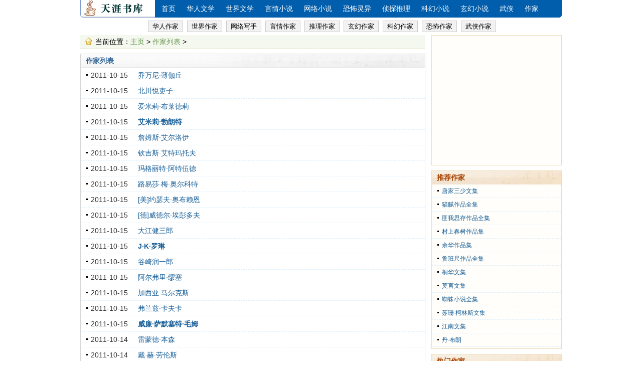

--- FILE ---
content_type: text/html
request_url: https://www.tianyabooks.com/author/12.html
body_size: 2968
content:
<!DOCTYPE html PUBLIC "-//W3C//DTD XHTML 1.0 Transitional//EN" "http://www.w3.org/TR/xhtml1/DTD/xhtml1-transitional.dtd">
<html xmlns="http://www.w3.org/1999/xhtml">
<head>
<meta http-equiv="Content-Type" content="text/html; charset=gb2312" />
<title>作家列表_天涯书库</title>
<meta name="description" content="" />
<meta name="keywords" content="" />
<link rel="stylesheet" type="text/css" href="/images/style.css" />
</head>
<body>
<div id="header">
	<div class="logo"><a href="/" target="_parent">天涯书库</a></div>
	<div class="nav">
		<ul>
			<li><a href="/" target="_parent">首页</a></li>
			<li><a href="/cn/" target="_parent">华人文学</a></li>
			<li><a href="/world/" target="_parent">世界文学</a></li>
			<li><a href="/romance/"  target="_parent">言情小说</a></li>
			<li><a href="/net/"  target="_parent">网络小说</a></li>
			<li><a href="/horror/"  target="_parent">恐怖灵异</a></li>
			<li><a href="/spy/"  target="_parent">侦探推理</a></li>
			<li><a href="/sf/" target="_parent">科幻小说</a></li>
			<li><a href="/fantasy/" target="_parent">玄幻小说</a></li>
			<li><a href="http://wx.tianyabooks.com/" target="_blank">武侠</a></li>
			<li><a href="/author/" target="_parent">作家</a></li>
		</ul>
	</div>
<div class="sortabc" align="center">
    <h2 id="sortlc">
<a href="/writer01.html" target="_parent">华人作家</a> <a href="/writer02.html" target="_parent">世界作家</a>
<a href="/writer05.html" target="_parent">网络写手</a> <a href="/writer10.html" target="_parent">言情作家</a>
<a href="/writer07.html" target="_parent">推理作家</a> <a href="/writer11.html" target="_parent">玄幻作家</a>
<a href="/writer08.html" target="_parent">科幻作家</a> <a href="/writer06.html" target="_parent">恐怖作家</a>
<a href="http://wx.tianyabooks.com/writer.html" target="_blank">武侠作家</a>
    	</h2>
   </div>
</div>

<div id="main">
	<div id="left">
		<div class="crumb">当前位置：<a href="https://www.tianyabooks.com/">主页</a> > <a href='/author/'>作家列表</a> > </div>

		<div class="leftbox">
			<h2>作家列表</h2>
			<ul class="co1">
<li>2011-10-15&nbsp;&nbsp;&nbsp;&nbsp;&nbsp;<a href="/author/Giovanni_Boccaccio.html" target="_blank">乔万尼·薄伽丘</a></li><li>2011-10-15&nbsp;&nbsp;&nbsp;&nbsp;&nbsp;<a href="/author/Kitagawa_Eriko.html" target="_blank">北川悦吏子</a></li><li>2011-10-15&nbsp;&nbsp;&nbsp;&nbsp;&nbsp;<a href="/author/Bulaideli.html" target="_blank">爱米莉·布莱德莉</a></li><li>2011-10-15&nbsp;&nbsp;&nbsp;&nbsp;&nbsp;<a href="/author/Emily_Bronte.html" target="_blank"><b>艾米莉·勃朗特</b></a></li><li>2011-10-15&nbsp;&nbsp;&nbsp;&nbsp;&nbsp;<a href="/author/Aerluoyi.html" target="_blank">詹姆斯·艾尔洛伊</a></li><li>2011-10-15&nbsp;&nbsp;&nbsp;&nbsp;&nbsp;<a href="/author/Antmatob.html" target="_blank">钦吉斯·艾特玛托夫</a></li><li>2011-10-15&nbsp;&nbsp;&nbsp;&nbsp;&nbsp;<a href="/author/Atwood.html" target="_blank">玛格丽特·阿特伍德</a></li><li>2011-10-15&nbsp;&nbsp;&nbsp;&nbsp;&nbsp;<a href="/author/Alcott.html" target="_blank">路易莎·梅·奥尔科特</a></li><li>2011-10-15&nbsp;&nbsp;&nbsp;&nbsp;&nbsp;<a href="/author/Aobuleien.html" target="_blank">[美]约瑟夫·奥布赖恩</a></li><li>2011-10-15&nbsp;&nbsp;&nbsp;&nbsp;&nbsp;<a href="/author/aipengdufu.html" target="_blank">[德]威德尔·埃彭多夫</a></li><li>2011-10-15&nbsp;&nbsp;&nbsp;&nbsp;&nbsp;<a href="/author/Kenzaburo.html" target="_blank">大江健三郎</a></li><li>2011-10-15&nbsp;&nbsp;&nbsp;&nbsp;&nbsp;<a href="/author/J-K-Rowling.html" target="_blank"><b>J·K·罗琳</b></a></li><li>2011-10-15&nbsp;&nbsp;&nbsp;&nbsp;&nbsp;<a href="/author/Tanizaki.html" target="_blank">谷崎润一郎</a></li><li>2011-10-15&nbsp;&nbsp;&nbsp;&nbsp;&nbsp;<a href="/author/Musset.html" target="_blank">阿尔弗里·缪塞</a></li><li>2011-10-15&nbsp;&nbsp;&nbsp;&nbsp;&nbsp;<a href="/author/G_G_Marquez.html" target="_blank">加西亚·马尔克斯</a></li><li>2011-10-15&nbsp;&nbsp;&nbsp;&nbsp;&nbsp;<a href="/author/Kafka.html" target="_blank">弗兰兹·卡夫卡</a></li><li>2011-10-15&nbsp;&nbsp;&nbsp;&nbsp;&nbsp;<a href="/author/Maugham.html" target="_blank"><b>威廉·萨默塞特·毛姆</b></a></li><li>2011-10-14&nbsp;&nbsp;&nbsp;&nbsp;&nbsp;<a href="/author/bensung.html" target="_blank">雷蒙德·本森</a></li><li>2011-10-14&nbsp;&nbsp;&nbsp;&nbsp;&nbsp;<a href="/author/Lawrence.html" target="_blank">戴·赫·劳伦斯</a></li><li>2011-10-14&nbsp;&nbsp;&nbsp;&nbsp;&nbsp;<a href="/author/Salinger.html" target="_blank"><b>杰罗姆·大卫·塞林格</b></a></li><li>2011-10-14&nbsp;&nbsp;&nbsp;&nbsp;&nbsp;<a href="/author/George-Orwell.html" target="_blank">乔治·奥威尔</a></li><li>2011-10-14&nbsp;&nbsp;&nbsp;&nbsp;&nbsp;<a href="/author/Thomas-Harris.html" target="_blank">托马斯·哈里斯</a></li><li>2011-10-14&nbsp;&nbsp;&nbsp;&nbsp;&nbsp;<a href="/author/Khaled-Hosseini.html" target="_blank"><b>卡勒德·胡赛尼</b></a></li><li>2011-10-14&nbsp;&nbsp;&nbsp;&nbsp;&nbsp;<a href="/author/Elizabeth-Kostova.html" target="_blank">伊丽莎白·科斯托娃</a></li><li>2011-10-14&nbsp;&nbsp;&nbsp;&nbsp;&nbsp;<a href="/author/Fitzgerald.html" target="_blank"><b>弗·司各特·菲茨杰拉德</b></a></li><li>2011-10-14&nbsp;&nbsp;&nbsp;&nbsp;&nbsp;<a href="/author/Hemingway.html" target="_blank">欧内斯特·米勒尔·海明威</a></li><li>2011-09-29&nbsp;&nbsp;&nbsp;&nbsp;&nbsp;<a href="/author/nuoweike.html" target="_blank">娜奥米·诺维克作品</a></li><li>2011-09-29&nbsp;&nbsp;&nbsp;&nbsp;&nbsp;<a href="/author/Edith-Wharton.html" target="_blank">伊迪丝·华顿文集</a></li><li>2011-09-26&nbsp;&nbsp;&nbsp;&nbsp;&nbsp;<a href="/author/Grisham.html" target="_blank">约翰·格里森姆作品</a></li><li>2011-09-25&nbsp;&nbsp;&nbsp;&nbsp;&nbsp;<a href="/author/Hawking.html" target="_blank">斯蒂芬·威廉·霍金</a></li><li>2011-09-25&nbsp;&nbsp;&nbsp;&nbsp;&nbsp;<a href="/author/xikeman.html" target="_blank">特雷西·希克曼作品</a></li><li>2011-09-25&nbsp;&nbsp;&nbsp;&nbsp;&nbsp;<a href="/author/Jane-Austen.html" target="_blank">简·奥斯汀作品</a></li><li>2011-09-25&nbsp;&nbsp;&nbsp;&nbsp;&nbsp;<a href="/author/keluoze.html" target="_blank">布赖恩·克罗泽文集</a></li><li>2011-09-25&nbsp;&nbsp;&nbsp;&nbsp;&nbsp;<a href="/author/linzhenlizi.html" target="_blank">林真理子文集</a></li><li>2011-09-25&nbsp;&nbsp;&nbsp;&nbsp;&nbsp;<a href="/author/Tetsuko-Kuroyanagi.html" target="_blank"><b>黑柳彻子作品集</b></a></li><li>2011-09-25&nbsp;&nbsp;&nbsp;&nbsp;&nbsp;<a href="/author/kaerjielaxi.html" target="_blank">卡尔·杰拉西作品</a></li><li>2011-09-25&nbsp;&nbsp;&nbsp;&nbsp;&nbsp;<a href="/author/Ross-Terrill.html" target="_blank">罗斯·特里尔作品集</a></li><li>2011-09-25&nbsp;&nbsp;&nbsp;&nbsp;&nbsp;<a href="/author/liushaotang.html" target="_blank">刘绍棠文集</a></li><li>2011-09-25&nbsp;&nbsp;&nbsp;&nbsp;&nbsp;<a href="/author/jiangguangci.html" target="_blank">蒋光慈文集</a></li><li>2011-09-24&nbsp;&nbsp;&nbsp;&nbsp;&nbsp;<a href="/author/chenyufu.html" target="_blank">陈玉福文集</a></li>
			</ul>
		</div>
  <div class="dede_pages">
   <ul class="pagelist">
    <li><a href='1.html'>首页</a></li>
<li><a href='11.html'>上一页</a></li>
<li><a href='7.html'>7</a></li>
<li><a href='8.html'>8</a></li>
<li><a href='9.html'>9</a></li>
<li><a href='10.html'>10</a></li>
<li><a href='11.html'>11</a></li>
<li class="thisclass">12</li>
<li><a href='13.html'>13</a></li>
<li><a href='13.html'>下一页</a></li>
<li><a href='13.html'>末页</a></li>
<li><select name='sldd' style='width:42px' onchange='location.href=this.options[this.selectedIndex].value;'>
<option value='1.html'>1</option>
<option value='2.html'>2</option>
<option value='3.html'>3</option>
<option value='4.html'>4</option>
<option value='5.html'>5</option>
<option value='6.html'>6</option>
<option value='7.html'>7</option>
<option value='8.html'>8</option>
<option value='9.html'>9</option>
<option value='10.html'>10</option>
<option value='11.html'>11</option>
<option value='12.html' selected>12</option>
<option value='13.html'>13</option>
</select></li>
<li><span class="pageinfo">共 <strong>13</strong>页<strong>484</strong>条</span></li>

   </ul>
  </div>
	</div>
	<div id="right">
		<div class="bread_255x250">
<script src="/gds/250x250.js"></script>
		</div>
		<div class="rightbox">
			<h2>推荐作家</h2>
			<ul>
      <li><a href="/author/tangjiasanshao.html">唐家三少文集</a></li>
<li><a href="/author/maoni.html">猫腻作品全集</a></li>
<li><a href="/author/2880.html">匪我思存作品全集</a></li>
<li><a href="/author/Haruki-Murakami.html">村上春树作品集</a></li>
<li><a href="/author/yuhua.html">余华作品集</a></li>
<li><a href="/author/2879.html">鲁班尺作品全集</a></li>
<li><a href="/author/tonghua.html">桐华文集</a></li>
<li><a href="/author/moyan.html">莫言文集</a></li>
<li><a href="/author/zhizhu.html">蜘蛛小说全集</a></li>
<li><a href="/author/SuzanneCollins.html">苏珊·柯林斯文集</a></li>
<li><a href="/author/jiangnan.html">江南文集</a></li>
<li><a href="/author/Dan-Brown.html">丹·布朗</a></li>

			</ul>
		</div>

		<div class="rightbox">
			<h2>热门作家</h2>
			<ul>
      <li><a href="/author/tonghua.html">桐华文集</a></li>
<li><a href="/author/liuyanzi.html">流潋紫小说全集</a></li>
<li><a href="/author/guman.html">顾漫</a></li>
<li><a href="/author/1708.html">何马(藏地密码全集)</a></li>
<li><a href="/author/moyan.html">莫言文集</a></li>
<li><a href="/author/nanpaisanshu.html">南派三叔</a></li>
<li><a href="/author/zhizhu.html">蜘蛛小说全集</a></li>
<li><a href="/author/aimi.html">艾米</a></li>
<li><a href="/author/Haruki-Murakami.html">村上春树作品集</a></li>
<li><a href="/author/jiapingao.html">贾平凹文集</a></li>
<li><a href="/author/tangqigongzi.html">唐七公子</a></li>
<li><a href="/author/zhangxiaoxian.html">张小娴小说全集</a></li>

			</ul>
		</div>

	</div>
</div>

<div id="footer">
	<p class="about"><a href="/" target="_parent">天涯书库</a> | <a href="#" target="_parent">关于我们</a> | <a href="#" target="_parent">联系我们</a> | <a href="#" target="_parent">版权声明</a> | <a href="#" target="_parent">广告服务</a> | <a href="#" target="_parent">帮助中心</a> |  <a href="#" target="_parent">申请链接</a> | <a href="#" target="_parent">网站地图</a> | <a href='#' onClick="this.style.behavior='url(#default#homepage)';this.setHomePage('http://www.tianyabooks.com/');">设为首页</a> | 
	<a title="收藏本站" onClick="window.external.addFavorite('http://www.tianyabooks.com/','天涯书库')" href="javascript:;">加入收藏</a>| <a href="#top" target="_parent">返回顶部</a></p>
	<p class="copyright">Copyright &copy; 2011  www.tianyabooks.com  All Rights Reserved.</p>
</div>
<script src="/images/51la.js"></script>
<script defer src="https://static.cloudflareinsights.com/beacon.min.js/vcd15cbe7772f49c399c6a5babf22c1241717689176015" integrity="sha512-ZpsOmlRQV6y907TI0dKBHq9Md29nnaEIPlkf84rnaERnq6zvWvPUqr2ft8M1aS28oN72PdrCzSjY4U6VaAw1EQ==" data-cf-beacon='{"version":"2024.11.0","token":"320ea74b35b548d6b5d182459b69415b","r":1,"server_timing":{"name":{"cfCacheStatus":true,"cfEdge":true,"cfExtPri":true,"cfL4":true,"cfOrigin":true,"cfSpeedBrain":true},"location_startswith":null}}' crossorigin="anonymous"></script>
</body>
</html>


--- FILE ---
content_type: text/html; charset=utf-8
request_url: https://www.google.com/recaptcha/api2/aframe
body_size: 225
content:
<!DOCTYPE HTML><html><head><meta http-equiv="content-type" content="text/html; charset=UTF-8"></head><body><script nonce="fgmRAHGBH-wDL8TVo9NRNg">/** Anti-fraud and anti-abuse applications only. See google.com/recaptcha */ try{var clients={'sodar':'https://pagead2.googlesyndication.com/pagead/sodar?'};window.addEventListener("message",function(a){try{if(a.source===window.parent){var b=JSON.parse(a.data);var c=clients[b['id']];if(c){var d=document.createElement('img');d.src=c+b['params']+'&rc='+(localStorage.getItem("rc::a")?sessionStorage.getItem("rc::b"):"");window.document.body.appendChild(d);sessionStorage.setItem("rc::e",parseInt(sessionStorage.getItem("rc::e")||0)+1);localStorage.setItem("rc::h",'1770133989526');}}}catch(b){}});window.parent.postMessage("_grecaptcha_ready", "*");}catch(b){}</script></body></html>

--- FILE ---
content_type: text/css
request_url: https://www.tianyabooks.com/images/style.css
body_size: 2863
content:
html,body,ul,li,dl,dt,dd,h1,h2,h3,p{margin:0;padding:0;}
body {background:#FFF;color:#000;font:normal normal normal 14px/26px Tahoma, Arial, Helvetica, sans-serif, "宋体";text-align:center;}
img{border:0;margin-bottom:0;}
ul,li{list-style:none;}
a:link {color:#135B96;text-decoration:none;}
a:visited {color:#69789C;text-decoration:none;}
a:hover {color:#ff5400;text-decoration:underline;}
a:active {color:#666;text-decoration:none;}
.clear{clear:both;}
.italic{font-style: italic;}
.fleft{float:left;}
.fright{float:right;}
.tcenter{text-align:center;}

/*** header ***/
#header{clear:both;width:960px;height:70px;margin:0 auto;text-align:left;}
.logo{float:left;width:150px;height:35px;margin-bottom:10px;}
.logo a {background:url(logo.gif) no-repeat center center;display:block;height:35px;text-indent:-2000em;}
.nav{float:right;width:810px;height:35px;margin-bottom:10px;background:#005EAC url(nav_top_bg.gif) no-repeat right -25px;}
.nav ul{padding-left:1px;}
.nav li{float:left;height:25px;line-height:25px;margin:0;padding:5px 0;list-style:none;}
.nav li a{display:block;color:#FFF;padding:0 11px;font-size:14px;font-family: "宋体";}
.nav li a.red,.nav li a.red:visited{font-weight:bold;color:#F00;}
.nav li a:hover {background:#3777BC;color:#FFF;text-decoration:none;}
.nav li a:visited{color:#FFF;}

/*** main ***/
#main{clear:both;width:960px;margin:0 auto;text-align:left;}
#sidebar{float:left;width:180px;margin-right:10px;}
#middle{float:left;width:500px;}
#left{float:left;width:688px;}
#right{float:right;width:260px;}

/*** sidebar ***/
.sidebox{width:178px;margin-bottom:10px;background:#FFFEFA;border:1px solid #E6D4B8;}
.sidebox h2,.rightbox h2{height:27px;line-height:27px;background:#F6EEE1 url(h2_bg1.jpg) no-repeat right;text-indent:10px;font-size:14px;color:#A74200;}
.sidebox h2 a,.rightbox h2 a{color:#A74200;}
.sidebox ul li{float:left;width:88px;border-bottom:1px dashed #ECECEC;height:28px;line-height:28px;text-indent:20px;color:#333;font-size:12px;background:url(li.gif) no-repeat 10px 10px;overflow:hidden;}
.sidebox ul li a{color:#333;}
.sidebox h3{line-height:24px;margin:2px 0;background:#f3e4d0;text-indent:10px;color:#333;font-weight:normal;font-size:14px;}
.sidebox h3 a{color:#369;}
.sidebox p{font-size:12px;text-indent:10px;line-height:22px;}
.sidebox p a{color:#135B96;}

/*** middle ***/
.middlebox,.imagebox{width:498px;margin-bottom:10px;border:1px solid #D7D7D7;}
#middle h2,.leftbox h2,.topbox h2{height:26px;background:#F9F9F9 url(h2_bg2.jpg) no-repeat right;border-bottom:1px solid #E7E7E7;text-indent:10px;font-size:14px;color:#369;}
#middle h2 a,.leftbox h2 a,.topbox h2 a{color:#369;}
.middlebox li{float:left;width:165px;height:30px;line-height:30px;text-indent:10px;border-bottom:1px dashed #DCEFFC;color:#333;overflow:hidden;}
.middlebox li span{font-size:12px;color:#999;}
.middlebox li span a{color:#999;}
.imagebox li{float:left;width:122px;height:140px;margin-top:5px;background:none;border-bottom:0;text-align:center;}
.imagebox li a{color:#1000;}
.imagebox li img{width:80px;height:100px;padding:1px;border:4px solid #D5D8FF;}
.imagebox li a:hover img{border:4px solid #E7B6B6;}
.imagebox li h3{height:24px;line-height:24px;font-size:14px;font-weight:normal;}

/*** leftside ***/
.crumb{height:26px;margin-bottom:10px;background:#F4F8EE url(home.gif) no-repeat 10px 5px;border-bottom:1px solid #E5EFD6;text-indent:30px;}
.crumb a,.crumb a:visited{color:#709C5A;}
h1{height:40px;line-height:40px;padding-top:10px;font-size:26px;color:#F66;font-family:"楷体_GB2312";text-align:center;}
.text{margin-bottom:10px;padding:20px 30px 10px;background:#F5FBFF;line-height:26px;font-size:14px;color:#000;font-family: "宋体";}
.text p{margin-bottom:14px;text-indent:28px;}
.text br{margin-bottom:14px;}
.next{clear:both;height:30px;line-height:30px;margin:10px 20px;text-align:center;background:#FFF;}
.next span,.next a,.next strong{padding:0 2px;}
.info{padding-right:20px;line-height:30px;font-size:12px;color:#999;text-align:right;}
.info span{margin-left:10px;}
.avatar{float:left;margin-right:20px;}

/*** leftbox ***/
.leftbox{width:686px;margin-bottom:10px;border:1px solid #D7D7D7;}
.co3 li{float:left;width:228px;height:30px;line-height:30px;text-indent:15px;border-bottom:1px dashed #DCEFFC;color:#333;overflow:hidden;}
.co3 li span{padding-left:10px;font-size:12px;color:#999;}
.co1 li{height:30px;line-height:30px;padding:0 20px;border-bottom:1px dashed #DCEFFC;background:url(li.gif) no-repeat 10px 12px;color:#333;}
.co1 li span{float:right;font-size:12px;color:#999;}

/*** right ***/
.rightbox{width:258px;margin-bottom:10px;padding-bottom:3px;background:#FFFEFA;border:1px solid #efddbd;}
.rightbox li{border-bottom:1px dashed #DCEFFC;height:26px;line-height:26px;text-indent:20px;color:#666;font-size:12px;background:url(li.gif) no-repeat 10px 10px;overflow:hidden;}
.rightbox li span{padding-left:5px;color:#999;}
.messengbox{width:258px;height:30px;line-height:30px;margin-bottom:10px;background:url(qq.gif) no-repeat 15px 7px;border:1px solid #EEA2BB;color: #333;text-indent:40px;font-size:12px;}
.messengbox strong{margin:0 5px;}
.reg {height:30px;margin:10px 20px 6px;line-height:30px;border:3px double #3FA156;background:#3FA156;text-align:center;}
.reg a{font-size:16px;font-weight:bold;color:#FFF;}

/*** book ***/
.book h2{height:30px;line-height:30px;margin-bottom:10px;font-size:14px;color:#333;text-align:right;}
.description{line-height:22px;margin-bottom:10px;padding:0px 10px;border:1px solid #E5EFD6;font-size:12px;color:#333;}
.description h3{position:relative;display:inline;top:-12px;left:10px;padding:5px 10px;background:#FFFEEA;border:1px solid #efddbd;font-size:14px;}
.description p{margin-bottom:6px;text-indent:24px;}
.book{clear:both;width:940px;margin:0 10px;}
.book dl{clear:both;width:939px;margin-bottom:10px;background:url(table.gif) no-repeat bottom;border-top:1px solid #E5EFD6;border-left:1px solid #E5EFD6;}
.book dt{background:#F1FEE8;border-bottom:1px solid #E5EFD6;border-right:1px solid #E5EFD6;text-align:center;font-size:14px;color:#275C91;}
.book dd{float:left;width:233.9px;height:28px;line-height:28px;border-bottom:1px solid #E5EFD6;border-right:1px solid #E5EFD6;text-indent:10px;overflow:hidden;}
.book p{margin-bottom:14px;text-indent:28px;}

/*** chapter ***/
#container{width:100%;background:#F5FBFF;margin:0 auto;padding:0;text-align:left;}
.topnav{height:40px;margin-bottom:10px;background:#999 url(menu_bg.png) repeat-x 0px 100%;font-family:"微软雅黑","Trebuchet MS",Verdana,Arial,sans-serif;}
.topnav h2{float:left;line-height:40px;background:url(home.gif) no-repeat 20px 13px;font-size:14px;font-weight:normal;color:#EEE;text-indent:40px;}
.topnav h2 a{color:#EEE;}
.topnav ul{float:right;width:600px;height:40px;margin:0 auto;padding:0;list-style:none;}
.topnav ul li{float:left;height:24px;line-height:24px;margin-top:8px;padding:0 3px;font-size:14px;text-transform:uppercase;cursor:pointer;color: #CCC;text-align:center;text-shadow:#666 1px 1px 0px;}
.topnav ul li a{display:block;padding:0 4px;height:24px;color:#EEE;}
.topnav ul li a:visited{color:#EEE;}
.topnav ul li a:hover{display:block;height:24px;background-color:#59C6E0;-moz-border-radius:4px;-webkit-border-radius:4px;border-radius:4px;text-decoration:none;}
.footer{margin:0 20px;padding:10px 0;text-align:center;font-size:12px;text-shadow:white 1px 1px 0px;color:#666;border-top:1px solid #EEE;}

/*** all ***/
table{width:958px;margin-bottom:20px;border:1px solid #CAE0BA;}
th{background:#D9E1F7;font-size:14px;text-align:center;}
th.ta{width:50px;}
th.ta a{color:#F66;}
th.tb{border-left:1px solid #CAE0BA;}
th.tb a{margin-left:20px;}
td.ta{width:50px;border-top:1px solid #CAE0BA;background:#F1F1F1;font-size:14px;text-indent:20px;}
td.tb{padding:10px 0 10px 20px;border-top:1px solid #CAE0BA;border-left:1px solid #CAE0BA;}
td.tb p{float:left;width:220px;height:28px;line-height:28px;font-size:14px;overflow:hidden;}
.bookindex td.tb p{width:220px;}
.authorindex td.tb p{width:80px;}
td.tb a{color:#333;}
td.tb strong a{color:#000;}
td.tb span a{margin-left:5px;font-size:12px;color:#999;}

/*** top ***/
.topbox{float:left;width:300px;margin-bottom:10px;padding-bottom:3px;background:#FFFEFA;border:1px solid #D7D7D7;}
.topbox ul{padding:5px;}
.topbox li{border-bottom:1px dashed #DCEFFC;height:26px;line-height:26px;text-indent:20px;color:#666;font-size:12px;background:url(li.gif) no-repeat 10px 10px;overflow:hidden;}
.topbox li span{padding-left:5px;color:#999;}
.topbox li i{float:right;padding-right:10px;}
.mr{margin-right:27px;}

/*** link ***/
#link{clear:both;width:958px;height:30px;margin:0 auto 10px;border:1px solid #C7E2FD;line-height:30px;}
#link h3{float:left;color:#1A7AC6;background:#fff;font-size:14px;padding:0 10px;}
#link ul li{float:left;padding-left:10px;font-size:14px;text-align:center;}

/*** footer ***/
#footer{clear:both;width:960px;margin:0 auto;padding-top:10px;background:url(line.gif) repeat-x top;text-align:center;font-size:12px;color:#333;}
.about{height:36px;line-height:36px;background:#F1F1F1;}
.copyright{color:#666;}

/*** other ***/
.bread_top{clear:both;height:60px;margin-bottom:10px;}
.bread_255x250{width:258px;height:250px;margin-bottom:10px;padding:4px 0;background:#FFFEFA;border:1px solid #efddbd;text-align:center;}
.bread_468x60{width:490px;height:60px;margin-bottom:10px;padding:5px 0;border-radius:10px;border:5px solid #AFEEEE;background:#F0FFFF;text-align:center;}
.bread_336x280{float:left;width:336px;height:280px;margin:8px 16px 0 0;}
.bread_180x90{width:180px;height:152px;margin-bottom:10px;border:1px solid #E6D4B8;text-align:center;}
.bread_728x90{width:728px;height:90px;margin:20px auto;padding:5px;border-radius:10px;border:10px solid #DDD;}

/*** list pages ***/
.dede_pages{
}
.dede_pages ul{
	float:left;
	padding:12px 0px 12px 16px;
}
.dede_pages ul li{
	float:left;
	font-family:Tahoma;
	line-height:17px;
	margin-right:6px;
	border:1px solid #E9E9E9;
}
.dede_pages ul li a{
	float:left;
	padding:2px 4px 2px;
	color:#555;
	display:block;
}
.dede_pages ul li a:hover{
	color:#690;
	text-decoration:none;
	padding:2px 4px 2px;
}
.dede_pages ul li.thisclass,
.dede_pages ul li.thisclass a,.pagebox ul li.thisclass a:hover{
	background-color:#F8F8F8;
	padding:2px 4px 2px;
	font-weight:bold;
}
.dede_pages .pageinfo{
	line-height:21px;
	padding:12px 10px 12px 16px;
	color:#999;
}
.dede_pages .pageinfo strong{
	color:#555;
	font-weight:normal;
	margin:0px 2px;
}

#sortabc { width:960px;margin:0 auto; padding:0; margin-bottom:4px; text-indent:8px; background:#000000;}
#sortlc { height:28px; line-height:16px; font-size:13px; font-weight:100; background:#F1F2DF;}
#sortlc a { color:#000000; background:#F2F2F2; border:1px solid #ccc;padding:3px 8px 3px 8px; margin-left:4px;}


--- FILE ---
content_type: application/javascript
request_url: https://www.tianyabooks.com/gds/250x250.js
body_size: -81
content:
document.writeln("<script async src=\"\/\/pagead2.googlesyndication.com\/pagead\/js\/adsbygoogle.js\"><\/script>");
document.writeln("<!-- 250x250 -->");
document.writeln("<ins class=\"adsbygoogle\"");
document.writeln("     style=\"display:inline-block;width:250px;height:250px\"");
document.writeln("     data-ad-client=\"ca-pub-6367258570243400\"");
document.writeln("     data-ad-slot=\"7569730077\"><\/ins>");
document.writeln("<script>");
document.writeln("(adsbygoogle = window.adsbygoogle || []).push({});");
document.writeln("<\/script>");
